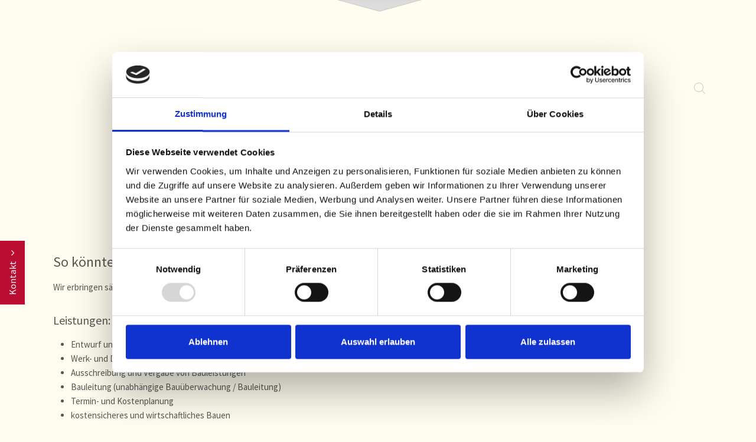

--- FILE ---
content_type: text/html; charset=utf-8
request_url: https://www.noerpel-architektur.de/leistungen
body_size: 4024
content:
<!DOCTYPE HTML>
<html lang="de-de" dir="ltr"  data-config='{"twitter":0,"plusone":0,"facebook":0,"style":"rose"}'>

<head><!--yoo_chester--><!--JMG Disable Google Font 5.1.21--><!--15 js sources localized--><!--4 CSS sources localized-->
  <script id="Cookiebot" src="https://consent.cookiebot.com/uc.js" data-cbid="a962d9d9-972d-4e22-b89c-a17a524629d9" data-blockingmode="auto" type="text/javascript"></script>
<meta charset="utf-8">
<meta http-equiv="X-UA-Compatible" content="IE=edge">
<meta name="viewport" content="width=device-width, initial-scale=1">
<base href="https://www.noerpel-architektur.de/leistungen" />
	<meta name="keywords" content="Leistungen HOAI, Architekturbüro, Architekt, Martin Nörpel, 97285, Tauberrettersheim" />
	<meta name="rights" content="Architekturbüro Martin Nörpel, 97285 Tauberrettersheim" />
	<meta name="author" content="Super User" />
	<meta http-equiv="content-type" content="text/html; charset=utf-8" />
	<meta name="description" content="Leistungen HOAI Architekturbüro Martin Nörpel, 97285 Tauberrettersheim." />
	<title>Architekturbüro Martin Nörpel - Leistungen</title>
	<link href="https://www.noerpel-architektur.de/component/search/?Itemid=107&amp;format=opensearch" rel="search" title="Suchen Architekturbüro Martin Nörpel" type="application/opensearchdescription+xml" />
	<link href="https://www.noerpel-architektur.de/component/search/?Itemid=218&amp;format=opensearch" rel="search" title="Suchen Architekturbüro Martin Nörpel" type="application/opensearchdescription+xml" />
	<link href="/templates/yoo_chester/favicon.ico" rel="shortcut icon" type="image/vnd.microsoft.icon" />
	<link href="/plugins/system/jce/css/content.css?51ac27d7d9c53d467dec67918ace6e65" rel="stylesheet" type="text/css" />
	<script src="/media/jui/js/jquery.min.js?51ac27d7d9c53d467dec67918ace6e65" type="text/javascript"></script>
	<script src="/media/jui/js/jquery-noconflict.js?51ac27d7d9c53d467dec67918ace6e65" type="text/javascript"></script>
	<script src="/media/jui/js/jquery-migrate.min.js?51ac27d7d9c53d467dec67918ace6e65" type="text/javascript"></script>
	<script src="/media/jui/js/bootstrap.min.js?51ac27d7d9c53d467dec67918ace6e65" type="text/javascript"></script>
	<script src="/media/widgetkit/uikit2-5df7ad50.js" type="text/javascript"></script>
	<script src="/media/widgetkit/wk-scripts-92bdbd7d.js" type="text/javascript"></script>
	<script type="text/javascript">
GOOGLE_MAPS_API_KEY = "AIzaSyCaOzQSyVK2pornE7k0LIORiisxrLmuVxw";
	</script>

<link rel="apple-touch-icon-precomposed" href="/templates/yoo_chester/apple_touch_icon.png">
<link rel="stylesheet" href="/templates/yoo_chester/styles/rose/css/bootstrap_jmgdgf5121.css">
<link rel="stylesheet" href="/templates/yoo_chester/styles/rose/css/theme_jmgdgf5121.css">
<link rel="stylesheet" href="/templates/yoo_chester/css/custom.css">
<script src="/templates/yoo_chester/warp/vendor/uikit/js/uikit.js"></script>
<script src="/templates/yoo_chester/warp/vendor/uikit/js/components/autocomplete.js"></script>
<script src="/templates/yoo_chester/warp/vendor/uikit/js/components/datepicker.js"></script>
<script src="/templates/yoo_chester/warp/vendor/uikit/js/components/search.js"></script>
<script src="/templates/yoo_chester/warp/vendor/uikit/js/components/tooltip.js"></script>
<script src="/templates/yoo_chester/warp/vendor/uikit/js/components/sticky.js"></script>
<script src="/templates/yoo_chester/warp/js/social.js"></script>
<script src="/templates/yoo_chester/js/theme.js"></script>
<link href="/media/plg_system_jmgdisablegooglefont/assets/css/collect.css" rel="stylesheet" type="text/css" />
</head>

<body class="tm-isblog">

    
    <div class="tm-headerbar uk-clearfix uk-visible-large uk-text-center">

        <a class="tm-logo uk-margin-large-top uk-visible-large" href="https://www.noerpel-architektur.de">
	<p><img src="/images/Basiselemente/161010-web-0258-Logo.png" alt="161010 web 0258 Logo" width="350" height="161" style="margin-top: 120px; margin-bottom: 30px; margin-right: -115px;" /></p></a>
    
        <div class="tm-search uk-align-right">
        <div class="uk-visible-large">
<form id="search-40-696f7c8a7de09" class="uk-search" action="/leistungen" method="post" data-uk-search="{'source': '/component/search/?tmpl=raw&amp;type=json&amp;ordering=&amp;searchphrase=all', 'param': 'searchword', 'msgResultsHeader': 'Suchergebnis', 'msgMoreResults': 'Weitere Ergebnisse', 'msgNoResults': 'Nichts gefunden', flipDropdown: 1}">
	<input class="uk-search-field" type="text" name="searchword" placeholder="suchen...">
	<input type="hidden" name="task"   value="search">
	<input type="hidden" name="option" value="com_search">
	<input type="hidden" name="Itemid" value="107">
</form>
</div>
    </div>
    
    
</div>

<div class="tm-navbar-default tm-navbar-container uk-text-center" data-uk-sticky="{media: 959, clsactive:'uk-active uk-navbar-attached'}">
    <div class="uk-position-relative uk-text-center">

                <div class="tm-navbar-left uk-flex uk-flex-middle">
                        <a class="tm-logo-small uk-visible-large" href="https://www.noerpel-architektur.de">
	<p><img src="/images/Basiselemente/161010-web-0258-Logo.png" alt="161010 web 0258 Logo" width="200" height="60" style="margin-top: 20px;" /></p></a>
            
                        <a href="#offcanvas" class="uk-navbar-toggle uk-hidden-large" data-uk-offcanvas></a>
                    </div>
        
        <nav class="tm-navbar uk-navbar">

                        <ul class="uk-navbar-nav uk-visible-large">
<li><a href="/">Start</a></li><li class="uk-parent" data-uk-dropdown="{'preventflip':'y'}" aria-haspopup="true" aria-expanded="false"><a href="/buero">Büro</a><div class="uk-dropdown uk-dropdown-navbar uk-dropdown-width-1"><div class="uk-grid uk-dropdown-grid"><div class="uk-width-1-1"><ul class="uk-nav uk-nav-navbar"><li><a href="/buero/stellenanzeigen">Stellenanzeigen</a></li></ul></div></div></div></li><li class="uk-parent uk-active" data-uk-dropdown="{'preventflip':'y'}" aria-haspopup="true" aria-expanded="false"><a href="/leistungen">Leistungen</a><div class="uk-dropdown uk-dropdown-navbar uk-dropdown-width-1"><div class="uk-grid uk-dropdown-grid"><div class="uk-width-1-1"><ul class="uk-nav uk-nav-navbar"><li class="uk-active"><a href="/leistungen">Leistungen nach HOAI</a></li><li><a href="/leistungen/3d-visualisierung">3D Visualisierung</a></li><li><a href="/leistungen/energieberatung">Energieberatung</a></li><li><a href="/leistungen/wertermittlung">Wertermittlung</a></li><li><a href="/leistungen/barrierefreies-bauen">Barrierefreies Bauen</a></li></ul></div></div></div></li><li><a href="/bauvorhaben">Bauvorhaben</a></li><li class="uk-parent" data-uk-dropdown="{'preventflip':'y'}" aria-haspopup="true" aria-expanded="false"><a href="/kontakt">Kontakt</a><div class="uk-dropdown uk-dropdown-navbar uk-dropdown-width-1"><div class="uk-grid uk-dropdown-grid"><div class="uk-width-1-1"><ul class="uk-nav uk-nav-navbar"><li><a href="/links">Links</a></li><li><a href="/datenschutz">Datenschutzerklärung</a></li><li><a href="/impressum">Impressum</a></li></ul></div></div></div></li></ul>            
                        <a class="tm-logo-small uk-hidden-large" href="https://www.noerpel-architektur.de">
	<p><img src="/images/Basiselemente/161010-web-0258-Logo.png" alt="161010 web 0258 Logo" width="200" height="60" style="margin-top: 20px;" /></p></a>
            
        </nav>

                <div class="tm-navbar-right uk-flex uk-flex-middle">
            <div class="uk-visible-large">
<form id="search-40-696f7c8a7de09" class="uk-search" action="/leistungen" method="post" data-uk-search="{'source': '/component/search/?tmpl=raw&amp;type=json&amp;ordering=&amp;searchphrase=all', 'param': 'searchword', 'msgResultsHeader': 'Suchergebnis', 'msgMoreResults': 'Weitere Ergebnisse', 'msgNoResults': 'Nichts gefunden', flipDropdown: 1}">
	<input class="uk-search-field" type="text" name="searchword" placeholder="suchen...">
	<input type="hidden" name="task"   value="search">
	<input type="hidden" name="option" value="com_search">
	<input type="hidden" name="Itemid" value="107">
</form>
</div>
        </div>
        
    </div>
</div>

        <div class="tm-sidepanel">
        <button class="uk-button uk-button-large uk-button-primary uk-hidden-small" data-uk-toggle="{target: '.tm-sidepanel', cls: 'uk-open'}">Kontakt <i class="uk-icon-angle-down uk-margin-small-left"></i></button>
        <button class="uk-button uk-button-large uk-button-primary uk-visible-small" data-uk-toggle="{target: '.tm-sidepanel', cls: 'uk-open'}"><i class="uk-icon-calendar"></i></button>
        <div class="uk-panel uk-panel-box">
	<p><img class="uk-margin-bottom" src="/images/Basiselemente/161010-web-0258-Logo.png" alt="Logo Footer" height="80" width="150" /></p>
<p>Architekturbüro Martin Nörpel <br />Brunnenstraße 3 <br /> 97285 Tauberrettersheim <br /> Telefon: 09338 - 993555 <br /><a href="mailto:info@noerpel-architektur.de">info@noerpel-architektur.de</a></p></div>    </div>
    
    
    
    
    
            <div class="uk-block tm-block-main uk-block-default">
            <div class="uk-container uk-container-center">

                <div id="tm-middle" class="tm-middle uk-grid" data-uk-grid-match data-uk-grid-margin>

                                        <div class="tm-main uk-width-medium-1-1">

                        
                                                <main id="tm-content" class="tm-content">

                            
                            <div id="system-message-container">
</div>


	<article class="uk-article" >

	
	
	
	
	
	
			
<h3>So k&ouml;nnten Sie mit uns bauen...</h3>
<p>Wir erbringen s&auml;mtliche Leistungen der Honorarordnung f&uuml;r Architekten und Ingenieure (HOAI) der Leistungsphasen 1 - 9 von Bauvorhaben aller Art.</p>
<h4>Leistungen:</h4>
<ul>
<li>Entwurf und Planung</li>
<li>Werk- und Detailplanung</li>
<li>Ausschreibung und Vergabe von Bauleistungen</li>
<li>Bauleitung (unabh&auml;ngige Bau&uuml;berwachung / Bauleitung)</li>
<li>Termin- und Kostenplanung</li>
<li>kostensicheres und wirtschaftliches Bauen</li>
<li>individuelle und hochwertige Architektur</li>
<li>Architektenh&auml;user</li>
<li>Niedrigenergieh&auml;user</li>
<li>Sanierungen</li>
<li>Umbauten</li>
<li>Denkmalschutz</li>
<li>Instandsetzungen</li>
<li>Beratung beim Grundst&uuml;ckskauf</li>
</ul>
<h4>Grundlagen:&nbsp;</h4>
<ul>
<li>Zusammen mit den Bauherrn ermitteln wir die Grundlagen und den tats&auml;chlichen Bedarf.</li>
<li>Es ist uns besonders wichtig, dass die Bed&uuml;rfnisse und W&uuml;nsche exakt erfasst werden, da nur so eine passende und individuelle L&ouml;sung erarbeitet werden kann.</li>
</ul>
<h4>Entwurf:</h4>
<ul>
<li>Wir entwerfen hochwertige und individuelle Architektur.</li>
<li>Zur Beurteilung der r&auml;umlichen Wirkung fertigen wir auf Wunsch 3d-Animationen.</li>
<li>Qualit&auml;tsvolles Gestalten ist uns ein besonderes Anliegen</li>
</ul>
<h4>Ausf&uuml;hrungsplanung/Details:</h4>
<ul>
<li>Wir legen auch bei kleinen Objekten gro&szlig;en Wert auf eine pr&auml;zise Ausf&uuml;hrung der Details.</li>
<li>Wir zeichnen deshalb von allen wichtigen Punkten Detailpl&auml;ne mit den entsprechenden Vorgaben, so k&ouml;nnen wir die Einzelpunkte in das architektonische Konzept integrieren und eine wirtschaftliche und langlebige Konstruktion gew&auml;hrleisten</li>
<li>Durch unsere langj&auml;hrige T&auml;tigkeit kennen wir die Problempunkte aus der Praxis und vermeiden schadensanf&auml;llige Detaill&ouml;sungen.</li>
</ul>
<p>&nbsp;</p>
<h4>Baudurchf&uuml;hrung:</h4>
<ul>
<li>Wir &uuml;berwachen auf der Baustelle die planm&auml;&szlig;ige und vertraglich vereinbarte Ausf&uuml;hrung der Leistungen.&nbsp;</li>
<li>Wir sind unabh&auml;ngig und vertreten ausschlie&szlig;lich die Interessen der Bauherren.</li>
<li>Die fachgerechte Ausf&uuml;hrung der Leistungen ist ein ganz wesentlicher Punkt des Bauens. Wir bilden uns deshalb regelm&auml;&szlig;ig im Bereich des Bauens weiter.</li>
</ul>
<p>Gerne &uuml;bernehmen wir f&uuml;r Sie an Ihrem Objekt alle klassischen Architektenleistungen f&uuml;r Altbau und Neubau oder betreuen f&uuml;r Ihre Bauma&szlig;nahme einzelne Leistungen und Leistungsphasen.</p>
<p>Sprechen Sie uns direkt an. Wir unterbreiten Ihnen gerne ein unverbindliches Angebot.</p>
<p>&nbsp;<strong><br /></strong></p>
<h3><a href="/images/Beispieldaten/HOAI-2013.pdf" target="_blank">Honorarordnung f&uuml;r Architekten und Ingenieure (HOAI)</a></h3> 	
	
	
	
	
	
	
</article>


                        </main>
                        
                        
                    </div>
                    
                                                            
                </div>

        </div>
    </div>
    
    
    
    
    
        <div id="tm-footer" class="uk-block tm-block-footer uk-text-center uk-block-secondary uk-block-large">
        <div class="uk-container uk-container-center">

            <footer class="tm-footer">

                <div class="uk-panel"><ul class="uk-subnav uk-subnav-line uk-flex-center">
<li><a href="/kontakt">Kontakt</a></li><li><a href="/impressum">Impressum</a></li><li><a href="/datenschutz">Datenschutzerklärung</a></li><li><a href="/links">Links</a></li></ul></div>
                                <a class="tm-totop-scroller" data-uk-smooth-scroll href="#"></a>
                
            </footer>

        </div>
    </div>
    
    
        <div id="offcanvas" class="uk-offcanvas">
        <div class="uk-offcanvas-bar"><div class="uk-panel">
<form id="search-152-696f7c8a81ebf" class="uk-search" action="/leistungen" method="post" >
	<input class="uk-search-field" type="text" name="searchword" placeholder="suchen...">
	<input type="hidden" name="task"   value="search">
	<input type="hidden" name="option" value="com_search">
	<input type="hidden" name="Itemid" value="218">
</form>
</div>
<ul class="uk-nav uk-nav-offcanvas">
<li><a href="/">Start</a></li><li class="uk-parent"><a href="/buero">Büro</a><ul class="uk-nav-sub"><li><a href="/buero/stellenanzeigen">Stellenanzeigen</a></li></ul></li><li class="uk-parent uk-active"><a href="/leistungen">Leistungen</a><ul class="uk-nav-sub"><li class="uk-active"><a href="/leistungen">Leistungen nach HOAI</a></li><li><a href="/leistungen/3d-visualisierung">3D Visualisierung</a></li><li><a href="/leistungen/energieberatung">Energieberatung</a></li><li><a href="/leistungen/wertermittlung">Wertermittlung</a></li><li><a href="/leistungen/barrierefreies-bauen">Barrierefreies Bauen</a></li></ul></li><li><a href="/bauvorhaben">Bauvorhaben</a></li><li class="uk-parent"><a href="/kontakt">Kontakt</a><ul class="uk-nav-sub"><li><a href="/links">Links</a></li><li><a href="/datenschutz">Datenschutzerklärung</a></li><li><a href="/impressum">Impressum</a></li></ul></li></ul></div>
    </div>
    
</body>
</html>


--- FILE ---
content_type: text/css
request_url: https://www.noerpel-architektur.de/templates/yoo_chester/css/custom.css
body_size: 1871
content:
/* Copyright (C) YOOtheme GmbH, YOOtheme Proprietary Use License (http://www.yootheme.com/license) */

/* ========================================================================
   Use this file to add custom CSS easily
 ========================================================================== */


.uk-block-secondary {

    background-image: url("/images/Basiselemente/161010-web-0258-Muster-01.svg");
    background-size: 2560px ;

}

.uk-block-muted {
   background-image: url("/images/Basiselemente/161010-web-0258-Muster-01.svg");
    background-size: 2560px ;
}

.tm-toolbar {
  padding: 10px 30px;
  background: #ddcaa5;
}

html {
  /* 1 */
  font: 300 15px / 24px 'Source Sans Pro';
  /* 2 */
  -webkit-text-size-adjust: 100%;
  -ms-text-size-adjust: 100%;
  /* 3 */
  color: #575756;
  background: #fffdef url("/images/Basiselemente/161010-0258-Pfeil-01.svg") no-repeat fixed center top;
  background-size: 25%; }

.uk-panel-box-secondary {
     background-image: url("/images/Basiselemente/161010-web-0258-Muster-01.svg");
    background-size: 2560px ;
  color: #575756;
}

.uk-block-muted .uk-panel-box {
  background: #fffdef;
}

.uk-panel-box:not(.uk-panel-box-primary):not(.uk-panel-box-secondary) {
  border: 1px solid #575756;
}

.uk-panel-header .uk-panel-title {
  padding-bottom: 10px;
  border-bottom: 1px solid #575756;
  color: #575756;
}

.uk-grid-divider > [class*='uk-width-1-']:not(.uk-width-1-1):nth-child(n+2),
.uk-grid-divider > [class*='uk-width-2-']:nth-child(n+2),
.uk-grid-divider > [class*='uk-width-3-']:nth-child(n+2),
.uk-grid-divider > [class*='uk-width-4-']:nth-child(n+2),
.uk-grid-divider > [class*='uk-width-5-']:nth-child(n+2),
.uk-grid-divider > [class*='uk-width-6-']:nth-child(n+2),
.uk-grid-divider > [class*='uk-width-7-']:nth-child(n+2),
.uk-grid-divider > [class*='uk-width-8-']:nth-child(n+2),
.uk-grid-divider > [class*='uk-width-9-']:nth-child(n+2) {
  border-left: 1px solid #575756;
}
/* Tablet and bigger */
@media (min-width: 768px) {
  .uk-grid-divider > [class*='uk-width-medium-']:not(.uk-width-medium-1-1):nth-child(n+2) {
    border-left: 1px solid #575756;
  }
}
/* Desktop and bigger */
@media (min-width: 960px) {
  .uk-grid-divider > [class*='uk-width-large-']:not(.uk-width-large-1-1):nth-child(n+2) {
    border-left: 1px solid #575756;
  }
}
/* Large screen and bigger */
@media (min-width: 1220px) {
  /*
     * Large gutter
     */
  .uk-grid-divider:not(:empty) {
    margin-left: -40px;
    margin-right: -40px;
  }
  .uk-grid-divider > * {
    padding-left: 40px;
    padding-right: 40px;
  }
  .uk-grid-divider:empty {
    margin-top: 40px;
    margin-bottom: 40px;
  }
}

.uk-panel-box-primary .uk-panel-title {
  color: #fffdef;
}

.uk-panel-box-primary {
  background-color: #bb0c31;
  color: #fffdef;
  box-shadow: 0 0 20px 0 rgba(51, 51, 51, 0);
}

::selection {
  background: rgb(86, 86, 85);
  color: #ffffff;
  text-shadow: none;
}

.uk-panel-box-primary a,
.uk-link {
  color: #b9b9b9;
  text-decoration: none;
  cursor: pointer;
}
a:hover,
.uk-link:hover {
  color: #5b0618;
  text-decoration: underline;
}

.uk-dropdown {
  padding: 25px;
  background: #fffdef;
  color: #575756;
  /* 1 */
  font-size: 1rem;
  vertical-align: top;
  box-shadow: 0 0 20px 0 rgba(51, 51, 51, 0);
  border-top: 1px solid #bb0730;
}




/*
.uk-panel-box-primary h1,
h2,
h3,
h4,
h5,
h6 {

  color: #fffdef;
  
}*/

.uk-table-striped tbody tr:nth-of-type(odd) {
  background: #ddcaa5;
}

.uk-list-striped > li:nth-of-type(odd) {
  background: #ddcaa5;
}

.uk-progress {
  box-sizing: border-box;
  height: 20px;
  margin-bottom: 15px;
  background: #ddcaa5;
  /* 1 */
  overflow: hidden;
  /* 2 */
  line-height: 20px;
}

pre {
  padding: 10px;
  background: #ddcaa5;
  font: 12px / 20px Consolas, monospace, serif;
  color: #575756;
  -moz-tab-size: 4;
  tab-size: 4;
  /* 1 */
  overflow: auto;
}

.uk-thumbnail {
  /* 1 */
  display: inline-block;
  /* 2 */
  max-width: 100%;
  /* 3 */
  box-sizing: border-box;
  /* 3 */
  margin: 0;
  /* 4 */
  padding: 4px;
  border: 1px solid rgba(0, 0, 0, 0);
  background: #ddcaa5;
}

.well:not(.uk-panel-box-primary):not(.uk-panel-box-secondary) {
  border: 1px solid rgba(204, 204, 204, 0);
}

legend {
  display: block;
  width: 100%;
  padding: 0;
  margin-bottom: 24px;
  font-size: 22.5px;
  line-height: 48px;
  color: #595959;
  border: 0;
  border-bottom: 1px solid #595959;
}

select,
textarea,
input[type="text"],
input[type="password"],
input[type="datetime"],
input[type="datetime-local"],
input[type="date"],
input[type="month"],
input[type="time"],
input[type="week"],
input[type="number"],
input[type="email"],
input[type="url"],
input[type="search"],
input[type="tel"],
input[type="color"],
.uneditable-input {
  /* Reset */
  border-radius: 0;
  box-shadow: none;
  /* Overrides */
  height: 20px;
  line-height: 20px;
  color: #575756;
  border-width: 1px;
}

.uk-offcanvas-bar {
  /* 1 */
  position: fixed;
  top: 0;
  bottom: 0;
  left: 0;
  -webkit-transform: translateX(-100%);
  transform: translateX(-100%);
  z-index: 1001;
  /* 2 */
  width: 270px;
  max-width: 100%;
  background: #decaa5;
  /* 3 */
  overflow-y: auto;
  -webkit-overflow-scrolling: touch;
  /* 4 */
  -webkit-transition: -webkit-transform 0.3s ease-in-out;
  transition: transform 0.3s ease-in-out;
  /* 5 */
  -ms-scroll-chaining: none;
}
.uk-nav-offcanvas ul a {
  color: #292929;
}
.uk-nav-offcanvas > li > a {
  color: #696968;
  padding: 10px 15px;
}
/*
 * Hover
 * No hover on touch devices because it behaves buggy in fixed offcanvas
 * 1. Apply hover style also to focus state
 * 2. Remove default focus style
 */
.uk-nav-offcanvas > .uk-open > a,
html:not(.uk-touch) .uk-nav-offcanvas > li > a:hover,
html:not(.uk-touch) .uk-nav-offcanvas > li > a:focus {
  background: rgba(0, 0, 0, 0);
  color: #bb0730;
  /* 2 */
  outline: none;
}
.uk-nav-offcanvas ul a {
  color: #565655;
}
html .uk-nav.uk-nav-offcanvas > li.uk-active > a {
  background: #565655;
  color: #ffffff;
}
html:not(.uk-touch) .uk-nav-offcanvas ul a:hover {
  color: #bb0730;
}
.uk-offcanvas .uk-panel-title {
  color: #565655;
}
.tm-navbar .uk-dropdown {
  text-align: left;
  margin-top: -18px;
}
.uk-heading-large {

      padding-bottom: 30px;
}


.tm-block-divider:before {
  content: "\f";
  position: absolute;
  border-top: 1px solid #bb0c31;
  top: -4px;
  left: 20%;
  margin-left: 0px;
  width: 60%;
  height: 8px;
  background: rgba(0, 0, 0, 0);
  /*font-family: 'Chester Divider';
  /font-size: 8px;
  line-height: 8px;
  color: #666666;*/
}
@media (min-width: 1220px) {
  .tm-block-divider:before {
    /*margin-left: -77px;*/
    width: 60%px;
  }
}

.tm-switcher-nav > li:hover,
.tm-switcher-nav > li.uk-active {
  background: #ddcaa5;
}

@media (min-width: 768px) {
  .tm-switcher-nav > li {
    padding: 0px;
  }
}

.uk-cover-background {
  border-radius: 5px;
}

.uk-overlay-scale {
  border-radius: 5px;
}

.uk-thumbnav > * > * > img {
  border-radius: 5px;
}

.thumbnail > img {
  border-radius: 5px;
}


.uk-thumbnav > * > * {
  display: block;
  background: rgba(255, 255, 255, 0);
}

.uk-panel-body {
  padding: 30px;
  padding-top: 0px;
}


@media (max-width: 800px) {

  .uk-thumbnav  {
display: none;
  }
}


a.anchorPos {
    display: block;
    position: relative;
    top: -150px !important;
    visibility: hidden;
}


.uk-position-bottom-left {
  bottom: 0;
  left: 0;
  z-index: 999999999 !important;
}

--- FILE ---
content_type: text/css
request_url: https://www.noerpel-architektur.de/media/plg_system_jmgdisablegooglefont/assets/css/collect.css
body_size: -62
content:
@import url('sourcesanspro.css');
@import url('sourcesanspro.css');
@import url('sourcesanspro.css');
@import url('sourcesanspro.css');
@import url('sourcesanspro.css');
@import url('sourcesanspro.css');


--- FILE ---
content_type: text/css
request_url: https://www.noerpel-architektur.de/media/plg_system_jmgdisablegooglefont/assets/css/sourcesanspro.css
body_size: 49
content:
@font-face {
  font-family: 'Source Sans Pro';
  font-style: normal;
  font-weight: 400;
  src: url(../fonts/sourcesanspro/6xK3dSBYKcSV-LCoeQqfX1RYOo3qOK7g.ttf) format('truetype');
}
;

--- FILE ---
content_type: image/svg+xml
request_url: https://www.noerpel-architektur.de/images/Basiselemente/161010-web-0258-Muster-01.svg
body_size: 1157
content:
<svg id="Muster_fluchtpunktig" data-name="Muster fluchtpunktig" xmlns="http://www.w3.org/2000/svg" xmlns:xlink="http://www.w3.org/1999/xlink" viewBox="0 0 2606.36 841.89"><defs><style>.cls-1,.cls-2{fill:none;}.cls-2{stroke:#fff;stroke-miterlimit:10;stroke-width:0.75px;}.cls-3{fill:#ddcaa5;}.cls-4,.cls-5,.cls-6{opacity:0.35;}.cls-4{fill:url(#Neues_Muster_12);}.cls-5{fill:url(#Neues_Muster_11);}.cls-6{fill:url(#Neues_Muster_10);}</style><pattern id="Neues_Muster_12" data-name="Neues Muster 12" width="189.59" height="142.07" patternUnits="userSpaceOnUse" viewBox="0 0 189.59 142.07"><rect class="cls-1" width="189.59" height="142.07"/><path class="cls-2" d="M220.11,160.92a1.47,1.47,0,0,1-.52.9l-60.38,43.74c-.25.18-.48.08-.51-.23l-9-96.42a.78.78,0,0,1,.48-.76l78.92-29.61a.32.32,0,0,1,.47.36Z"/><path class="cls-2" d="M30.51,160.92a1.47,1.47,0,0,1-.52.9l-60.38,43.74c-.25.18-.48.08-.51-.23l-9-96.42a.78.78,0,0,1,.48-.76L39.47,78.53a.32.32,0,0,1,.47.36Z"/><path class="cls-2" d="M220.11,18.85a1.47,1.47,0,0,1-.52.9L159.21,63.49c-.25.18-.48.08-.51-.23l-9-96.42a.78.78,0,0,1,.48-.76l78.92-29.61a.32.32,0,0,1,.47.36Z"/><path class="cls-2" d="M125.31,89.89a1.47,1.47,0,0,1-.52.9L64.41,134.52c-.25.18-.48.08-.51-.23l-9-96.42a.78.78,0,0,1,.48-.76L134.26,7.5a.32.32,0,0,1,.47.36Z"/><path class="cls-2" d="M30.51,18.85a1.47,1.47,0,0,1-.52.9L-30.39,63.49c-.25.18-.48.08-.51-.23l-9-96.42a.78.78,0,0,1,.48-.76L39.47-63.54a.32.32,0,0,1,.47.36Z"/></pattern><pattern id="Neues_Muster_11" data-name="Neues Muster 11" width="158.56" height="102.44" patternUnits="userSpaceOnUse" viewBox="0 0 158.56 102.44"><rect class="cls-1" width="158.56" height="102.44"/><path class="cls-2" d="M190.74,160.06c0,.31-.14.41-.39.23l-39.81-28.83a1.89,1.89,0,0,1-.61-.88l-23.52-85.7c-.08-.3.09-.45.37-.33l51.95,21.85a1.08,1.08,0,0,1,.59.78Z"/><path class="cls-2" d="M111.46,211.28c0,.31-.14.41-.39.23L71.25,182.68a1.89,1.89,0,0,1-.61-.88L47.12,96.1c-.08-.3.09-.45.37-.33l51.95,21.85a1.08,1.08,0,0,1,.59.78Z"/><path class="cls-2" d="M32.17,160.06c0,.31-.14.41-.39.23L-8,131.46a1.89,1.89,0,0,1-.61-.88l-23.52-85.7c-.08-.3.09-.45.37-.33L20.16,66.41a1.08,1.08,0,0,1,.59.78Z"/><path class="cls-2" d="M190.74,57.61c0,.31-.14.41-.39.23L150.53,29a1.89,1.89,0,0,1-.61-.88l-23.52-85.7c-.08-.3.09-.45.37-.33L178.72-36a1.08,1.08,0,0,1,.59.78Z"/><path class="cls-2" d="M111.46,108.83c0,.31-.14.41-.39.23L71.25,80.24a1.89,1.89,0,0,1-.61-.88L47.12-6.34c-.08-.3.09-.45.37-.33L99.44,15.18A1.08,1.08,0,0,1,100,16Z"/><path class="cls-2" d="M32.17,57.61c0,.31-.14.41-.39.23L-8,29a1.89,1.89,0,0,1-.61-.88l-23.52-85.7c-.08-.3.09-.45.37-.33L20.16-36a1.08,1.08,0,0,1,.59.78Z"/><path class="cls-2" d="M111.46,6.39c0,.31-.14.41-.39.23L71.25-22.21a1.89,1.89,0,0,1-.61-.88l-23.52-85.7c-.08-.3.09-.45.37-.33L99.44-87.26a1.08,1.08,0,0,1,.59.78Z"/></pattern><pattern id="Neues_Muster_10" data-name="Neues Muster 10" width="297.88" height="262.47" patternUnits="userSpaceOnUse" viewBox="0 0 297.88 262.47"><rect class="cls-1" width="297.88" height="262.47"/><path class="cls-2" d="M364.66,254.26c.31.06.31.19,0,.29L283,281.19a1.9,1.9,0,0,1-1.07,0L231.09,262.5c-.29-.11-.28-.25,0-.32l81-18.44a3.11,3.11,0,0,1,1.11,0Z"/><path class="cls-2" d="M66.77,254.26c.31.06.31.19,0,.29l-81.67,26.64a1.9,1.9,0,0,1-1.07,0L-66.8,262.5c-.29-.11-.28-.25,0-.32l81-18.44a3.11,3.11,0,0,1,1.11,0Z"/><path class="cls-2" d="M364.66,201.77c.31.06.31.19,0,.29L283,228.69a1.9,1.9,0,0,1-1.07,0L231.09,210c-.29-.11-.28-.25,0-.32l81-18.44a3.11,3.11,0,0,1,1.11,0Z"/><path class="cls-2" d="M215.72,228c.31.06.31.19,0,.29l-81.67,26.64a1.9,1.9,0,0,1-1.07,0L82.15,236.25c-.29-.11-.28-.25,0-.32l81-18.44a3.11,3.11,0,0,1,1.11,0Z"/><path class="cls-2" d="M66.77,201.77c.31.06.31.19,0,.29l-81.67,26.64a1.9,1.9,0,0,1-1.07,0L-66.8,210c-.29-.11-.28-.25,0-.32l81-18.44a3.11,3.11,0,0,1,1.11,0Z"/><path class="cls-2" d="M364.66,149.27c.31.06.31.19,0,.29L283,176.2a1.9,1.9,0,0,1-1.07,0l-50.85-18.67c-.29-.11-.28-.25,0-.32l81-18.44a3.11,3.11,0,0,1,1.11,0Z"/><path class="cls-2" d="M215.72,175.52c.31.06.31.19,0,.29l-81.67,26.64a1.9,1.9,0,0,1-1.07,0L82.15,183.76c-.29-.11-.28-.25,0-.32l81-18.44a3.11,3.11,0,0,1,1.11,0Z"/><path class="cls-2" d="M66.77,149.27c.31.06.31.19,0,.29L-14.88,176.2a1.9,1.9,0,0,1-1.07,0L-66.8,157.51c-.29-.11-.28-.25,0-.32l81-18.44a3.11,3.11,0,0,1,1.11,0Z"/><path class="cls-2" d="M364.66,96.78c.31.06.31.19,0,.29L283,123.7a1.9,1.9,0,0,1-1.07,0L231.09,105c-.29-.11-.28-.25,0-.32l81-18.44a3.11,3.11,0,0,1,1.11,0Z"/><path class="cls-2" d="M215.72,123c.31.06.31.19,0,.29L134.07,150a1.9,1.9,0,0,1-1.07,0L82.15,131.26c-.29-.11-.28-.25,0-.32l81-18.44a3.11,3.11,0,0,1,1.11,0Z"/><path class="cls-2" d="M66.77,96.78c.31.06.31.19,0,.29L-14.88,123.7a1.9,1.9,0,0,1-1.07,0L-66.8,105c-.29-.11-.28-.25,0-.32l81-18.44a3.11,3.11,0,0,1,1.11,0Z"/><path class="cls-2" d="M364.66,44.29c.31.06.31.19,0,.29L283,71.21a1.9,1.9,0,0,1-1.07,0L231.09,52.52c-.29-.11-.28-.25,0-.32l81-18.44a3.11,3.11,0,0,1,1.11,0Z"/><path class="cls-2" d="M215.72,70.53c.31.06.31.19,0,.29L134.07,97.46a1.9,1.9,0,0,1-1.07,0L82.15,78.77c-.29-.11-.28-.25,0-.32l81-18.44a3.11,3.11,0,0,1,1.11,0Z"/><path class="cls-2" d="M66.77,44.29c.31.06.31.19,0,.29L-14.88,71.21a1.9,1.9,0,0,1-1.07,0L-66.8,52.52c-.29-.11-.28-.25,0-.32l81-18.44a3.11,3.11,0,0,1,1.11,0Z"/><path class="cls-2" d="M364.66-8.21c.31.06.31.19,0,.29L283,18.72a1.9,1.9,0,0,1-1.07,0L231.09,0c-.29-.11-.28-.25,0-.32l81-18.44a3.11,3.11,0,0,1,1.11,0Z"/><path class="cls-2" d="M215.72,18c.31.06.31.19,0,.29L134.07,45a1.9,1.9,0,0,1-1.07,0L82.15,26.28c-.29-.11-.28-.25,0-.32l81-18.44a3.11,3.11,0,0,1,1.11,0Z"/><path class="cls-2" d="M66.77-8.21c.31.06.31.19,0,.29L-14.88,18.72a1.9,1.9,0,0,1-1.07,0L-66.8,0c-.29-.11-.28-.25,0-.32l81-18.44a3.11,3.11,0,0,1,1.11,0Z"/></pattern></defs><title>161010-web-0258-Muster-01</title><rect class="cls-3" x="-562.67" y="-8.5" width="3177.52" height="858.9"/><rect class="cls-4" x="-562.67" y="-8.5" width="3177.52" height="858.9"/><rect class="cls-5" x="-562.67" y="-8.5" width="3177.52" height="858.9"/><rect class="cls-6" x="-562.67" y="-8.5" width="3177.52" height="858.9"/></svg>

--- FILE ---
content_type: image/svg+xml
request_url: https://www.noerpel-architektur.de/images/Basiselemente/161010-0258-Pfeil-01.svg
body_size: 145
content:
<svg id="Ebene_1" data-name="Ebene 1" xmlns="http://www.w3.org/2000/svg" viewBox="0 0 1275.59 850.39"><defs><style>.cls-1{fill:#dcdcdc;stroke:#aaa;stroke-miterlimit:10;stroke-width:2px;}</style></defs><title>161010-0258-Pfeil</title><polygon class="cls-1" points="364.64 -1.38 648.1 76.57 931.57 -1.38 364.64 -1.38"/></svg>

--- FILE ---
content_type: application/x-javascript
request_url: https://consentcdn.cookiebot.com/consentconfig/a962d9d9-972d-4e22-b89c-a17a524629d9/noerpel-architektur.de/configuration.js
body_size: -21
content:
CookieConsent.configuration.tags.push({id:53279076,type:"script",tagID:"",innerHash:"",outerHash:"",tagHash:"189809558881",url:"https://consent.cookiebot.com/uc.js",resolvedUrl:"https://consent.cookiebot.com/uc.js",cat:[1]});